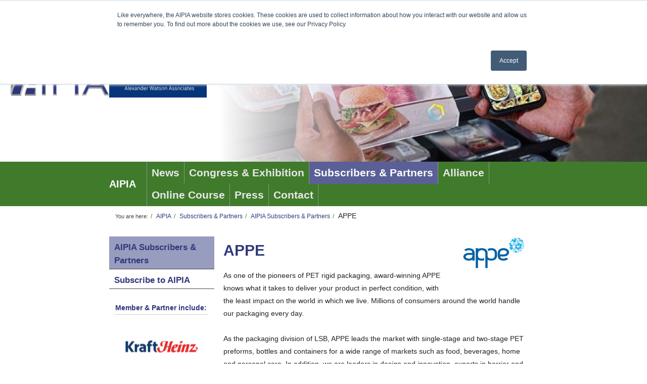

--- FILE ---
content_type: text/html; charset=UTF-8
request_url: https://www.aipia.info/member_APPE-332.php
body_size: 10085
content:
<!DOCTYPE html> <html lang="en"> <head> <meta charset="utf-8"> <meta http-equiv="X-UA-Compatible" content="IE=edge"> <meta name="viewport" content="width=device-width, initial-scale=1, shrink-to-fit=no"> <title>APPE | </title> <meta name="description" content="&lt;p&gt;As one of the pioneers of PET rigid packaging, award-winning APPE knows what it takes to deliver your product in perfect condition, with the least impact on the world in which we live. Millions of consumers around the world handle our packaging every day.&lt;/p&gt; &lt;p&gt;As the packaging division of LSB, APPE leads the market with single-stage and two-stage PET preforms, bottles and containers for a wide range of markets such as food, beverages, home and personal care. In addition, we are leaders in design and innovation, experts in barrier and heat-set technologies and can supply in many formats, right up to &amp;ldquo;through the wall&amp;rdquo; partnerships.&lt;/p&gt; &lt;p&gt;As part of our commitment to sustainability, APPE also operates the largest food-grade PET recycling plant in Europe, producing 35k tonnes of recycled PET annually.&lt;/p&gt;"> <meta name="robots" content="index, follow" /> <meta name="author" content="AIPIA, All rights reserved"> <meta name="web_author" content="Huis-stijl Ontwerp, Nieuwegein - www.huis-stijl.nl" /> <link rel="canonical" href="//www.aipia.info/member_APPE-332.php" > <link rel="preload" href="tikko/tikko.min.css" as="style"> <link rel="preload" href="slick/slick.min.js" as="script"> <link rel="preconnect" href="fonts/OpenSans-Regular.ttf"> <link rel="preconnect" href="fonts/OpenSans-CondBold.ttf"> <link rel="preconnect" href="fonts/OpenSans-Bold.ttf"> <link rel="preconnect" href="https://maxcdn.bootstrapcdn.com/font-awesome/4.7.0/fonts/fontawesome-webfont.woff2?v=4.7.0"> <link href="//stackpath.bootstrapcdn.com/bootstrap/4.4.1/css/bootstrap.min.css" rel="stylesheet"> <link href="https://maxcdn.bootstrapcdn.com/font-awesome/4.7.0/css/font-awesome.min.css" rel="stylesheet"> <link href="css/languages.min.css" rel="stylesheet" type="text/css"/> <style> @font-face{font-family:'Open Sans';font-display:optional;font-style:normal;font-weight:400;src:local('Open Sans'),local('OpenSans'),url(fonts/OpenSans-Regular.ttf),url(/fonts/OpenSans-Regular.ttf),url(../fonts/OpenSans-Regular.ttf) format("truetype")}@font-face{font-family:'Open Sans';font-display:optional;font-style:normal;font-weight:700;src:local('Open Sans Bold'),local('OpenSans-Bold'),url(fonts/OpenSans-Bold.ttf),url(/fonts/OpenSans-Bold.ttf),url(../fonts/OpenSans-Bold.ttf) format("truetype")}@font-face{font-family:'Open Sans Condensed';font-display:optional;font-style:normal;font-weight:700;src:local('Open Sans Condensed Bold'),local('OpenSansCondensed-Bold'),url(fonts/OpenSans-CondBold.ttf),url(/fonts/OpenSans-CondBold.ttf),url(../fonts/OpenSans-CondBold.ttf) format("truetype")}.clear{clear:both}@keyframes slide{0%{opacity:0;transform:translateY(-70%)}100%{opacity:1;transform:translateY(0%)}}@-webkit-keyframes slide{0%{opacity:0;-webkit-transform:translateY(70%)}100%{opacity:1;-webkit-transform:translateY(0%)}}.sticky{position:fixed;top:0;width:100%;z-index:100}.sticky ~ .breadCrumbContainer{padding-top:45px}.navbar-brand{padding-right:5px;font-family:'Open Sans Condensed',sans-serif;font-weight:700;-webkit-transition:all .2s ease;-moz-transition:all .2s ease;-o-transition:all .2s ease;transition:all .2s ease}.navbar-brand:hover{transform:scale(1.05)}.navbar{font-family:'Open Sans Condensed',sans-serif;font-weight:700;padding:0 3px}.navBarBack{background-color:#3f7b2b;-webkit-transition:all .4s ease;-moz-transition:all .4s ease;-o-transition:all .4s ease;transition:all .4s ease}#topNav ul{padding-bottom:0}#topNav .navbar-nav li{border-left:1px solid #919191;border-right:1px solid #919191;margin:0 -1px 0 0}#topNav .navbar-nav li a{color:#e9e9e9;font-size:1em;line-height:44px;display:block;padding:0 4px;text-decoration:none;-webkit-transition:all .2s ease;-moz-transition:all .2s ease;-o-transition:all .2s ease;transition:all .2s ease}#topNav .navbar-nav li a:hover{background-color:#6f74a4;color:#fff;transform:scale(1.05)}@media(min-width:576px){#topNav .navbar-nav li a{font-size:1.1em}}@media(min-width:768px){#topNav .navbar-nav li a{padding:0 9px;font-size:1.2em}}@media(min-width:992px){#topNav .navbar-nav li a{font-size:1.3em}}@media(min-width:1200px){#topNav .navbar-nav li a{font-size:1.5em}}#topNav .navbar-nav .active a{background-color:#5a6097;color:#fff}#topNav .navbar-nav .active a:hover{background-color:#6f74a4;color:#fff}#subNav{width:100%}#subNav ul{margin-top:10px;width:100%}#subNav li a{font-family:'Open Sans Condensed',sans-serif;font-weight:700;color:#31387d;font-size:17px;line-height:26px;border-bottom:1px solid #444;padding:9px 10px 3px 10px;display:block;width:100%;-webkit-transition:all .2s ease;-moz-transition:all .2s ease;-o-transition:all .2s ease;transition:all .2s ease}#subNav li a:hover{text-decoration:none;background-color:#6f74a4;color:#fff;transform:scale(1.03)}#subNav .active a{background-color:#989cbe}#subNav .subSubNav{margin-top:0;padding-bottom:0}#subNav .subSubNav li{width:100%}#subNav .subSubNav a{background-color:#eaebf2;padding-left:20px;color:#4e4e4e}#subNav .subSubNav a:before{margin-left:-12px;margin-right:-4px;content:"\203a \2002";color:#444;font-weight:700}#subNav .subSubNav a:hover{text-decoration:none;background-color:#c1c3d8;color:#fff}#subNav .subSubNav a:hover:before{color:#fff}#subNav .subSubNav .active a{background-color:#c5d7bf;color:#222}#subNav .subSubNav .active a:hover{background-color:#3f7b2b}.nieuwsLijst article{padding:0 0 10px 0;margin-bottom:24px;border-bottom:1px solid #ccc}.nieuwsLijst h3{color:#3f7b2b}.nieuwsLijst a{display:block;text-decoration:none;color:inherit}.nieuwsLijst .contentImg{margin-top:15px;max-width:50%;max-height:50%}.nieuwsLijst article a{padding-left:5px;padding-right:5px;-webkit-transition:all .2s ease;-moz-transition:all .2s ease;-o-transition:all .2s ease;transition:all .2s ease}.nieuwsLijst article a:hover{transform:scale(1.025);background-color:rgba(49,56,125,0.05)}.nieuwsLijst article .contentImg{max-width:200px}.date{font-family:'Open Sans',sans-serif;font-size:.55em;font-weight:400;white-space:nowrap;color:#666}.nieuwsZijLijst a{text-decoration:none;color:inherit}.nieuwsZijLijst a.btn{font-family:'Open Sans',sans-serif;font-weight:400;display:block;margin-bottom:11px;white-space:normal;text-align:left;line-height:25px;background-color:#ececec;background-image:linear-gradient(to bottom,transparent,#dadada);border-radius:0}.nieuwsZijLijst a.btn:hover{background-color:#a4a7c6;background-image:linear-gradient(to bottom,transparent,#8388b1)}.newsNavNoPhoto{background:linear-gradient(rgba(255,255,255,0.7),rgba(255,255,255,0.2)),linear-gradient(#d6d7e5,#d6d7e5)}.newsNavPhoto{background:linear-gradient(rgba(255,255,255,0.7),rgba(255,255,255,0.2))}.fadeBox{position:absolute;bottom:0;display:block;width:100%;height:2px;margin-left:-10px}.newsCarousel h3{padding-bottom:4px;padding-top:0}.newsCarousel a{text-decoration:none;color:inherit}.newsCarousel a:hover{color:inherit}.newsCarousel .carousel-inner{border-bottom:1px solid #ccc}.newsCarousel .carousel-inner h3{hyphens:auto;padding-bottom:0;color:#3f7b2b}.newsCarousel .carousel-inner p{hyphens:auto}.newsCarousel .carousel-inner .carousel-item{padding:0;height:250px;overflow:hidden}.newsCarousel .carousel-inner .contentImg img{max-height:200px;width:auto;max-width:200px}@media(max-width:768px){.newsCarousel .carousel-inner h3{font-size:1.1em;line-height:1.1em}.newsCarousel .carousel-inner .carousel-item{height:200px}.newsCarousel .carousel-inner .contentImg img{max-height:150px}.newsCarousel .carousel-inner p{font-size:.8em;line-height:1.4em}}.links h2{padding:0 10px;background-color:#9fbd95;margin-bottom:5px;border-radius:5px}.links article:nth-of-type(even){background-color:#eaebf2}.links article:nth-of-type(odd){background-color:#d9e5d5}.links h3{padding:0}.links .contentImg{border:0;background-color:transparent}.links .contentImg img{border:0}.links .card-header,.links .card-body,.links .card-footer{padding:10px 10px}.links .accordion .card-header:before{float:right;font-family:'FontAwesome';font-size:24px;color:#666;content:"\f0d8"}.links .accordion .card-header.collapsed:before{content:"\f0d7"}article p{widows:3;orphans:3}article.twocol{columns:2;column-gap:2em;column-rule:1px dotted #31387d;margin-bottom:10px}article.twocol h1,article.twocol h2,article.twocol h3,article.twocol h4{display:inline;break-inside:avoid-column;break-before:auto;break-after:avoid-column}article.twocol-alt{columns:2;column-gap:2em;column-rule:1px dotted #3f7b2b;margin-bottom:10px}article.twocol-alt h1,article.twocol-alt h2,article.twocol-alt h3,article.twocol-alt h4{display:inline;break-inside:avoid-column;break-before:auto;break-after:avoid-column}article.block{background-color:#f6f6f6;border:1px solid #b4b4b4;padding:0 10px}article.block-alt{background-color:#d9e5d5;border:1px solid #b2caaa;padding:0 10px}article.kader{padding:0 10px;border:1px solid #a2a2a2}article.kader-alt{padding:0 10px;border:1px solid #9fbd95}article.block ~ .block,article.block ~ .block-alt,article.block ~ .kader,article.block ~ .kader-alt,article.block-alt ~ .block,article.block-alt ~ .block-alt,article.block-alt ~ .kader,article.block-alt ~ .kader-alt,article.kader ~ .block,article.kader ~ .block-alt,article.kader ~ .kader,article.kader ~ .kader-alt,article.kader-alt ~ .block,article.kader-alt ~ .block-alt,article.kader-alt ~ .kader,article.kader-alt ~ .kader-alt{margin-top:25px}@media(max-width:500px){article.twocol{columns:1}article.twocol-alt{columns:1}}.fotoAlbumLijst article{padding:0 0 10px 0;margin-bottom:24px;border-bottom:1px solid #ccc}.fotoAlbumLijst h3{color:#3f7b2b}.fotoAlbumLijst a{display:block;text-decoration:none;color:inherit}.fotoAlbumLijst .contentImg{margin-top:15px;max-width:50%;max-height:50%}.tikkoGallery{margin:0 0 0 -10px}.tikkoCell{display:block;position:relative;overflow:hidden;padding:0 0 10px 10px}.tikkoCell .tikkoInner{display:block;position:relative;overflow:hidden;height:0;padding-bottom:100%;background-color:#eee}.tikkoCell .tikkoInner img{display:block;position:absolute;top:50%;left:50%;transform:translate(-50%,-50%);height:auto;max-height:92%;width:auto;max-width:90%;border:3px solid #888}.hsForm{background-color:#e1e1e1;border:1px solid #c7c7c7;padding-right:0;margin-bottom:10px}.hsForm h2{color:#3f7b2b}.hsForm .form-row{padding-left:15px;padding-right:15px}.hsForm .form-group{margin-bottom:6px}.hsForm .form-error{line-height:20px;background-color:#d9534f;padding:.25rem .25rem;color:#fff;font-family:'Open Sans Condensed',sans-serif;font-weight:700}.hsForm .form-hidden{display:none}.hsForm .radio-inline{padding-left:10px;padding-right:15px}.hsForm .form-control{padding:.25rem .25rem}.hsForm .CongressSelect{border:0}#map_container{height:400px;border-radius:5px;border:1px solid #9fbd95}.SocialMedia{display:block;width:auto;background:linear-gradient(to bottom,#fff 10%,rgba(255,255,255,0.5) 100%);border:1px solid #e1e1e1;border-top:0;padding:10px}.SocialMedia .facebook,.SocialMedia .linkedin,.SocialMedia .twitter{padding:2px}.SocialMedia img{height:16px;cursor:pointer;-webkit-transition:all .2s ease;-moz-transition:all .2s ease;-o-transition:all .2s ease;transition:all .2s ease}.SocialMedia img:hover{transform:scale(1.4)}.SocialMedia form{margin-top:10px}.SocialMediaNews{float:right}.SocialMediaNews .socialItem{vertical-align:top;display:inline-block}.SocialMediaNews .socialItem .twitter-share-button{margin-top:5px;height:20px}.slickMembersWrapper{border-bottom:1px solid #ccc;background-color:#fff;margin-bottom:10px;height:auto}.slickMembersWrapper h2{display:block;padding:0;font-size:14px;border-bottom:1px solid #ccc;line-height:25px;text-align:left}.slickMembersWrapper h2 a{color:#31387d;text-decoration:none}.slickMembersWrapper .slickMembers{width:100%;height:366px;overflow:hidden;display:block}.slickMembersWrapper .slickMembers a{text-decoration:none;color:#222;cursor:pointer}.slickMembersWrapper .slickMembers a *:hover{cursor:pointer}.slickMembersWrapper .slickMembers .caroussel{display:none;width:100%}.slickMembersWrapper .slickMembers .caroussel .foto{-webkit-transition:all .2s ease;-moz-transition:all .2s ease;-o-transition:all .2s ease;transition:all .2s ease;position:relative;display:block;height:120px;width:auto;padding-bottom:6px;text-align:center}.slickMembersWrapper .slickMembers .caroussel .foto:hover{transform:scale(1.1)}.slickMembersWrapper .slickMembers .caroussel .foto h3,.slickMembersWrapper .slickMembers .caroussel .foto img{object-fit:contain;text-align:center;position:absolute;max-height:112px;max-width:90%;margin:auto;top:0;left:0;right:0;bottom:0}.slickMembersWrapper .slickMembers .caroussel .foto p{padding:0 25px}@media(max-width:960px){.slickMembersWrapper{display:none}}.searchRow{margin-top:0;margin-bottom:8px}.filtersRow{margin-top:-8px;margin-bottom:8px}.filters{padding:4px 4px 4px 6px;margin:8px 8px 0 0;border:1px solid #c5d7bf;font-size:.85em;color:#a7a7a7}.filters h2{padding:0;margin:0 0 2px 0;font-size:1.4em;line-height:1.4em}.filters .activechecked{color:#222}table.tabel{line-height:24px;margin-bottom:24px}table.tabel tr{height:24px;border-bottom:1px solid #666}table.tabel tr:nth-of-type(even){background-color:#d0d0d0}table.tabel tr:nth-of-type(odd){background-color:#737373}table.tabel tr.tabelKop{color:#fff;background-color:#31387d;font-weight:700;letter-spacing:1px}table.tabel td{padding:0 10px}.table.lijst{border-bottom:1px solid #3f7b2b}.table.lijst.table-striped>tbody>tr{-webkit-transition:all .2s ease;-moz-transition:all .2s ease;-o-transition:all .2s ease;transition:all .2s ease}.table.lijst.table-striped>tbody>tr:nth-child(odd){background-color:#f5f8f4}.table.lijst.table-striped>tbody>tr:hover{background-color:#dadada}.table.lijst tbody tr td{cursor:pointer}.table.lijst thead{font-family:'Open Sans Condensed',sans-serif;font-weight:700}.table.lijst thead tr th{cursor:s-resize}.table.lijst tr .thead-dark th{cursor:pointer}.table.lijst tr .thead-dark noSort th{cursor:default}.table.lijst .thead-dark th{color:#fff;background-color:#31387d}html{height:100%;overflow-y:scroll}body{height:100%;font-family:'Open Sans',sans-serif;font-weight:400;color:#222;font-size:14px;line-height:25px;padding-right:0!important}#huis-stijl{-webkit-transition:all .5s ease;-moz-transition:all .5s ease;-o-transition:all .5s ease;transition:all .5s ease}p{padding-bottom:25px;margin-bottom:0}ul{list-style-image:url("data:image/svg+xml;utf8,<svgxmlns='http://www.w3.org/2000/svg'viewBox='001616'><circlefill='#444444'cx='8'cy='8'r='7'/></svg>");margin:0;padding-bottom:25px}ol{margin:0;padding-bottom:25px}h1,h2,h3,h4,h5,h6{font-family:'Open Sans Condensed',sans-serif;font-weight:700;color:#31387d}h1{font-size:30px;line-height:50px;padding-top:13px;padding-bottom:12px;margin:0}h2{font-size:26px;line-height:50px;padding-top:13px;padding-bottom:12px;margin:0}h3{font-size:22px;line-height:25px;padding-top:13px;padding-bottom:12px;margin:0}h4{font-size:18px;line-height:25px;padding-top:13px;padding-bottom:12px;margin:0}h5{font-size:16px;line-height:25px;padding-top:13px;padding-bottom:12px;margin:0}h6{font-size:14px;line-height:25px;padding-top:13px;padding-bottom:12px;margin:0}.btn-primary{border:0;background-color:#525892;background-image:linear-gradient(to bottom,transparent,#31387d)}.btn-primary:hover{background-color:#3f7b2b;background-image:linear-gradient(to bottom,transparent,#3f7b2b)}hr{padding-top:12px;padding-bottom:12px;margin:0;border-color:#ccc}.noPad{padding:0}.doPad{padding:0 15px}.zoom{-webkit-transition:all .2s ease;-moz-transition:all .2s ease;-o-transition:all .2s ease;transition:all .2s ease;box-shadow:0 0 0 #31387d}.zoom:hover{transform:scale(1.03);box-shadow:5px 5px 15px #d6d7e5}.zoom.zoom-2:hover{transform:scale(1.1);box-shadow:0 0 0 #31387d}.zoom.zoom-3:hover{transform:scale(1.05);box-shadow:2px 2px 2px #d6d7e5}.zoom.zoom-4:hover{transform:scale(1.03);box-shadow:0 0 0 #d6d7e5}.headerBox .headerRowTop,.headerBox .headerRowBottom{height:240px}@media(min-width:768px){.headerBox .headerRowTop,.headerBox .headerRowBottom{height:260px}}@media(min-width:992px){.headerBox .headerRowTop,.headerBox .headerRowBottom{height:290px}}@media(min-width:1200px){.headerBox .headerRowTop,.headerBox .headerRowBottom{height:320px}}.headerBox .headerRowBottom{position:absolute;width:100%}.headerBox .headerFoto{background:linear-gradient(to right,#fff 1%,rgba(255,255,255,0.6) 20%,rgba(255,255,255,0) 40%),url('upload/afbeeldingen/headers/active-packaging-aipia-1707997851.jpg') center top no-repeat scroll;-webkit-background-size:cover;-moz-background-size:cover;background-size:cover;-o-background-size:cover;margin-bottom:0}.headerBox .logoWrapper{display:flex;justify-content:center;align-items:center}.headerBox .logoContainer{opacity:0;-webkit-animation:slide .5s ease-out .5s forwards;animation:slide .5s ease-out .5s forwards;max-width:300px;padding-bottom:10px}.headerBox .logoContainer a{display:block;-webkit-transition:all .2s ease;-moz-transition:all .2s ease;-o-transition:all .2s ease;transition:all .2s ease}.headerBox .logoContainer a:hover{transform:scale(1.06)}.headerBox .logoContainer h2{font-size:13px;padding:0;margin:0;text-align:center;letter-spacing:0}@media(min-width:260px){.headerBox .logoContainer h2{font-size:18px}}@media(min-width:576px){.headerBox .logoContainer h2{font-size:23px;padding-top:5px}}@media(min-width:768px){.headerBox .logoContainer{max-width:340px}.headerBox .logoContainer h2{font-size:24px;letter-spacing:1px;padding-top:25px}}@media(min-width:1200px){.headerBox .logoContainer{max-width:400px}.headerBox .logoContainer h2{font-size:27px;letter-spacing:1px;padding-top:25px}}.headerBox .headerLogo{margin-top:10px;margin-left:-3px;max-width:100%;max-height:350px}.headerBox svg{width:auto}.headerBox svg text{font-family:'Open Sans Condensed',sans-serif;font-weight:700;fill:#31387d}.breadCrumbContainer .breadcrumb{background:0;padding:7px 15px;margin:0}.breadCrumbContainer li:not(:first-child):before{padding:0 5px;content:"/\00a0";color:#3f7b2b;font-size:.85em}.breadCrumbContainer li{color:#444}.breadCrumbContainer li a{font-size:.85em;color:#31387d;text-decoration:none}.breadCrumbContainer li a:hover{color:#3f7b2b;text-decoration:underline}.breadCrumbContainer li:last-child a{font-size:14px;color:#222}.breadCrumbContainer li:last-child a:hover{color:#3f7b2b}.contentContainer{margin:10px 0}.zijKolomContent{padding:0 15px;overflow:hidden;font-size:.85em}.registerSwitch{padding-bottom:0}.registerSwitch .nav-link{background-color:#f5f8f4;border-bottom:1px solid #d6d7e5;color:#666}.registerSwitch .nav-link.active{color:#222}.footer{font-family:'Open Sans',sans-serif;font-weight:400;padding-top:15px;border-top:1px solid #ccc;background:#fff;background-size:cover;color:#222;font-size:.95em}.footer h1,.footer h2,.footer h3,.footer h4,.footer h5,.footer h6{color:#3f7b2b;font-size:1.2em;padding:0;margin:0}.footer a{text-decoration:none;color:#222;padding:0;margin:0}.footer a:hover{color:#31387d}.footer .footerLogo{margin:10px 0;overflow:hidden}.footer .col-xs-12.colMarginRes{margin-bottom:25px}.footer .footerBottom{padding:0 10px;font-size:.85em;border-top:1px solid #31387d;margin-top:15px;background-color:#31387d;color:#fff}.footer .footerBottom a{color:#fff}.footer .footerBottom a:hover{text-decoration:underline}.contentImg,.contentLogo{display:block;overflow:hidden;padding:5px;hyphens:auto}.contentImg.left,.contentLogo.left{float:left;margin-right:15px;text-align:left}.contentImg.right,.contentLogo.right{float:right;margin-left:15px;text-align:right}.contentImg figure,.contentLogo figure{display:table}.contentImg figure img,.contentLogo figure img{display:block;width:100%;max-width:40vw}.contentImg figure figcaption,.contentLogo figure figcaption{display:table-caption;caption-side:bottom;color:#3f7b2b;font-family:'Open Sans',sans-serif;font-size:1em;font-weight:400;letter-spacing:.5px;padding:5px 5px 0 5px}.contentLogo{padding:0;background-color:#fff;border:0;border-radius:0}.contentLogo figure img{border:0}.siteMap a{display:block;text-decoration:none}.intro{text-transform:uppercase;color:#3f7b2b;line-height:1em;margin:0}.knop-rechts:after{font-family:'FontAwesome';margin-left:10px;margin-right:0;content:'\f054'}.knop-links:before{font-family:'FontAwesome';margin-left:0;margin-right:10px;content:'\f053'}@media(max-width:768px){.headerBox .headerLogo{max-height:150px}.headerBox h5{font-size:1em}} </style> <link rel="stylesheet" type="text/css" href="slick/slick.css"/> <script data-ad-client="ca-pub-7545441891669607" async src="https://pagead2.googlesyndication.com/pagead/js/adsbygoogle.js"></script> <meta property="og:url" content="//www.aipia.info/member_APPE-332.php" /> <meta property="og:type" content="article" /> <meta property="article:author" content="AIPIA, All rights reserved" /> <meta property="og:title" content="" /> <meta property="og:description" content="" /> <meta property="og:image" content="upload/afbeeldingen/headers/active-packaging-aipia-1707997851.jpg" /> <meta property="og:site_name" content="aipia.info" /> <meta property="og:locale" content="en_GB" /> <meta name="twitter:card" content="summary" /> <meta name="twitter:site" content="aipia.info" /> <meta name="twitter:title" content="APPE | " /> <meta name="twitter:description" content="&lt;p&gt;As one of the pioneers of PET rigid packaging, award-winning APPE knows what it takes to deliver your product in perfect condition, with the least impact on the world in which we live. Millions of consumers around the world handle our packaging every day.&lt;/p&gt; &lt;p&gt;As the packaging division of LSB, APPE leads the market with single-stage and two-stage PET preforms, bottles and containers for a wide range of markets such as food, beverages, home and personal care. In addition, we are leaders in design and innovation, experts in barrier and heat-set technologies and can supply in many formats, right up to &amp;ldquo;through the wall&amp;rdquo; partnerships.&lt;/p&gt; &lt;p&gt;As part of our commitment to sustainability, APPE also operates the largest food-grade PET recycling plant in Europe, producing 35k tonnes of recycled PET annually.&lt;/p&gt;" /> <meta name="twitter:image" content="favicon.png" /> <link rel="icon" href="favicon.ico" /> <link rel="shortcut icon" href="favicon.ico" /> <link rel="apple-touch-icon" sizes="57x57" href="/apple-icon-57x57.png"> <link rel="apple-touch-icon" sizes="60x60" href="/apple-icon-60x60.png"> <link rel="apple-touch-icon" sizes="72x72" href="/apple-icon-72x72.png"> <link rel="apple-touch-icon" sizes="76x76" href="/apple-icon-76x76.png"> <link rel="apple-touch-icon" sizes="114x114" href="/apple-icon-114x114.png"> <link rel="apple-touch-icon" sizes="120x120" href="/apple-icon-120x120.png"> <link rel="apple-touch-icon" sizes="144x144" href="/apple-icon-144x144.png"> <link rel="apple-touch-icon" sizes="152x152" href="/apple-icon-152x152.png"> <link rel="apple-touch-icon" sizes="180x180" href="/apple-icon-180x180.png"> <link rel="icon" type="image/png" sizes="192x192" href="/android-icon-192x192.png"> <link rel="icon" type="image/png" sizes="32x32" href="/favicon-32x32.png"> <link rel="icon" type="image/png" sizes="96x96" href="/favicon-96x96.png"> <link rel="icon" type="image/png" sizes="16x16" href="/favicon-16x16.png"> <link rel="manifest" href="/manifest.json"> <meta name="msapplication-TileColor" content="#ffffff"> <meta name="msapplication-TileImage" content="/ms-icon-144x144.png"> <meta name="theme-color" content="#ffffff"> </head> <body id="huis-stijl"> <script> function meel(adres, domein, label) { if (!domein) { domein = "aipia.info"; } var wie = adres + "@&shy;" + domein; var meelwie = "mai" + "lto:" + wie; if (label) { document.currentScript.insertAdjacentHTML( "beforebegin", "<a href='" + meelwie + "'>" + label + "</a>" ); } else { document.currentScript.insertAdjacentHTML( "beforebegin", "<a href='" + meelwie + "'>" + wie + "</a>" ); } } </script> <div class="headerBox"> <div class="container-fluid"> <div class="row justify-content-center headerRowBottom"> <div class="col-xl-4 col-lg-5 col-md-6 col-sm-12 smartHub"> </div> <div class="col-xl-8 col-lg-7 col-md-6 col-sm-12 d-none d-md-block headerFoto"> </div> </div> <div class="row justify-content-center headerRowTop"> <div class="col-xl-8 col-lg-7 col-md-6 order-md-2 col-sm-12 order-sm-1"> <div class="SocialMedia float-md-right float-sm-none"> <div class="float-left"> <a class="facebook" href="https://www.facebook.com/aipiacongress/" target="_blank"><img src="img/sm/facebook.png" alt="facebook"></a> <a class="twitter" href="https://twitter.com/aipiacongress" target="_blank"><img src="img/sm/twitter.png" alt="twitter"></a> <a class="linkedin" href="https://www.linkedin.com/in/eefdeferrante" target="_blank"><img src="img/sm/linkedin.png" alt="linked-in"></a> </div> <div class="float-right"> <a href="http://www.aipia.com.cn" target="_blank" class="btn btn-xs"> <span class="lang-xs lang-lbl" lang="ZH"></span></a> </div> <div class="clear"></div> <div class="float-none"> </div> </div> </div> <div class="col-xl-4 col-lg-5 col-md-6 order-md-1 col-sm-12 order-sm-2 logoWrapper"> <div class="logoContainer"> <a href="index.php"> <img src="img/header-logo.png" class="img-fluid headerLogo" alt="Active & Intelligent Packaging Industry Association"/> </a> </div> <br> </div> </div> </div> </div> <div class="container-fluid" id="navbar"> <div class="row justify-content-center navBarBack"> <div class="col-xl-8 col-lg-12 noPad totalLimit"> <nav class="navbar navbar-expand-sm navBarBack navbar-dark"> <a class="navbar-brand" href="index.php">AIPIA</a> <button class="navbar-toggler" type="button" data-toggle="collapse" data-target="#topNav"> <span class="navbar-toggler-icon"></span> </button> <div class="collapse navbar-collapse" id="topNav"> <ul class="nav navbar-nav"> <li> <a href="news.php" >News</a> </li> <li> <a href="congress-exhibition.php" >Congress &amp; Exhibition</a> </li> <li class="active"> <a href="members-and-partners.php" >Subscribers &amp; Partners</a> </li> <li> <a href="alliance-login.php" >Alliance</a> </li> <li> <a href="online-course.php" >Online Course</a> </li> <li> <a href="press-releases.php" >Press</a> </li> <li> <a href="contact.php" >Contact</a> </li> </ul> </div> </nav> </div> </div> </div> <script> window.onscroll = function() {myFunction()}; var navbar = document.getElementById("navbar"); var sticky = navbar.offsetTop; function myFunction() { if (window.pageYOffset >= sticky) { navbar.classList.add("sticky") } else { navbar.classList.remove("sticky"); } } </script> <div class="container-fluid breadCrumbContainer"> <div class="row justify-content-center"> <nav class="hidden-xs col-xl-8 col-lg-12 col-md-12 noPad totalLimit"> <ol class="breadcrumb"> <li><small>You are here:</small></li><li><a href="index.php" title="AIPIA">AIPIA</a></li><li><a href="members-and-partners.php" title="Subscribers &amp; Partners">Subscribers &amp; Partners</a></li><li><a href="members.php" title="AIPIA Subscribers &amp; Partners">AIPIA Subscribers &amp; Partners</a></li><li><a href="member-APPE-332.php" title="APPE ">APPE </a></li> </ol> </nav> </div> </div> <div class="container-fluid contentContainer"> <div class="row justify-content-center"> <aside class="col-xl-2 col-lg-3 col-md-3 col-sm-0 noPad asideLimit"> <nav class="navbar navbar-light navbar-expand-sm"> <button class="navbar-toggler" type="button" data-toggle="collapse" data-target="#subNav"> <span class="navbar-toggler-icon"></span> </button> <div class="collapse navbar-collapse" id="subNav"> <ul class="nav navbar-nav flex-column"> <li class="active"> <a href="members.php" >AIPIA Subscribers &amp; Partners</a> </li> <li> <a href="apply-as-member-partner.php" >Subscribe to AIPIA</a> </li> </ul> </div> </nav> <div class="zijKolomContent d-none d-sm-none d-md-block"> <div class="slickMembersWrapper"> <h2><a href="members.php">Member & Partner include:</a></h2> <div class="slickMembers"> <div class="memberSlider"> <a href="member_Sinclair-Systems-International-1009.php"> <div class="caroussel"> <div class="foto"> <img src="upload/afbeeldingen/exhibit/sinclair-systems-international-1472640451.jpg" class="img-responsive" alt="Sinclair Systems International" /> </div> </div> </a> <a href="member_Kraft-Heinz-1385.php"> <div class="caroussel"> <div class="foto"> <img src="upload/afbeeldingen/exhibit/kraft-heinzpng-1547635611.png" class="img-responsive" alt="Kraft Heinz" /> </div> </div> </a> <a href="member_Nitto-904.php"> <div class="caroussel"> <div class="foto"> <img src="upload/afbeeldingen/exhibit/nitto-1456398397.png" class="img-responsive" alt="Nitto" /> </div> </div> </a> <a href="member_Delivr-Corporation-1223.php"> <div class="caroussel"> <div class="foto"> <img src="upload/afbeeldingen/exhibit/delivr-1509448706.png" class="img-responsive" alt="Delivr Corporation " /> </div> </div> </a> <a href="member_ghelfi-ondulati-SpA-2091.php"> <div class="caroussel"> <div class="foto"> <img src="upload/afbeeldingen/exhibit/ghelfi-1696938411.jpg" class="img-responsive" alt="ghelfi ondulati SpA" /> </div> </div> </a> <a href="member_BP-Lubricants-154.php"> <div class="caroussel"> <div class="foto"> <img src="upload/afbeeldingen/exhibit/bp1345534909.gif" class="img-responsive" alt="BP Lubricants" /> </div> </div> </a> <a href="member_Coveme-1488.php"> <div class="caroussel"> <div class="foto"> <img src="upload/afbeeldingen/exhibit/coveme33-1572952207.jpg" class="img-responsive" alt="Coveme" /> </div> </div> </a> <a href="member_UPS-25.php"> <div class="caroussel"> <div class="foto"> <img src="upload/afbeeldingen/exhibit/ups1338903594.jpg" class="img-responsive" alt="UPS" /> </div> </div> </a> <a href="member_Suba-Solutions-Pvt-Ltd-705.php"> <div class="caroussel"> <div class="foto"> <img src="upload/afbeeldingen/exhibit/suba_solutions1408094807.jpg" class="img-responsive" alt="Suba Solutions Pvt. Ltd." /> </div> </div> </a> <a href="member_Koenig-Bauer-Banknote-Solutions-SA-2238.php"> <div class="caroussel"> <div class="foto"> <img src="upload/afbeeldingen/exhibit/koenig-and-bauer-banknote-1756987731.jpg" class="img-responsive" alt="Koenig &amp; Bauer Banknote Solutions SA" /> </div> </div> </a> <a href="member_BASF-SE-7.php"> <div class="caroussel"> <div class="foto"> <img src="upload/afbeeldingen/exhibit/basf1333017716.jpg" class="img-responsive" alt="BASF SE" /> </div> </div> </a> <a href="member_FFD-fine-fragrance-packaging-1917.php"> <div class="caroussel"> <div class="foto"> <h3>FFD - fine fragrance packaging</h3> </div> </div> </a> <a href="member_Michigan-State-University-1199.php"> <div class="caroussel"> <div class="foto"> <img src="upload/afbeeldingen/exhibit/msu-1504691194.png" class="img-responsive" alt="Michigan State University" /> </div> </div> </a> <a href="member_ALISE-DEVICES-S-L-499.php"> <div class="caroussel"> <div class="foto"> <img src="upload/afbeeldingen/exhibit/alise_devices_logo1376315371.png" class="img-responsive" alt="ALISE DEVICES, S.L. " /> </div> </div> </a> <a href="member_Murata-Electronics-Europe-B-V-859.php"> <div class="caroussel"> <div class="foto"> <img src="upload/afbeeldingen/exhibit/muratagra-1446469221.jpg" class="img-responsive" alt="Murata Electronics Europe B.V. " /> </div> </div> </a> <a href="member_Institute-of-Agrochemistry-and-Food-Technology-841.php"> <div class="caroussel"> <div class="foto"> <img src="upload/afbeeldingen/exhibit/iata-1444990377.png" class="img-responsive" alt="Institute of Agrochemistry and Food Technology" /> </div> </div> </a> <a href="member_BBBprojects-bv-1618.php"> <div class="caroussel"> <div class="foto"> <img src="upload/afbeeldingen/exhibit/bbbprojects-1585833086.png" class="img-responsive" alt="BBBprojects bv" /> </div> </div> </a> <a href="member_Securikett-Ulrich-Horn-GmbH-2001.php"> <div class="caroussel"> <div class="foto"> <img src="upload/afbeeldingen/exhibit/securikett-logo-1667481181.jpeg" class="img-responsive" alt="Securikett Ulrich &amp; Horn GmbH" /> </div> </div> </a> <a href="member_Konvoy-2098.php"> <div class="caroussel"> <div class="foto"> <img src="upload/afbeeldingen/exhibit/new-konvoy-logo-1711624141.jpg" class="img-responsive" alt="Konvoy " /> </div> </div> </a> <a href="member_We-Are-Alexander-1381.php"> <div class="caroussel"> <div class="foto"> <img src="upload/afbeeldingen/exhibit/wearealexanderpng-1545217530.png" class="img-responsive" alt="We Are Alexander " /> </div> </div> </a> <a href="member_PT-Indopoly-Swakarsa-Industry-Tbk-264.php"> <div class="caroussel"> <div class="foto"> <img src="upload/afbeeldingen/exhibit/pt_indopoly1355836700.png" class="img-responsive" alt="PT Indopoly Swakarsa Industry Tbk " /> </div> </div> </a> <a href="member_DBL-Gas-Solutions-890.php"> <div class="caroussel"> <div class="foto"> <img src="upload/afbeeldingen/exhibit/dbl-gas-solutions-1456392659.jpg" class="img-responsive" alt="DBL Gas Solutions" /> </div> </div> </a> <a href="member_Plant-Food-Research-Ltd-1540.php"> <div class="caroussel"> <div class="foto"> <img src="upload/afbeeldingen/exhibit/plant-1580896067.png" class="img-responsive" alt="Plant &amp; Food Research Ltd" /> </div> </div> </a> <a href="member_Antares-Vision-1504.php"> <div class="caroussel"> <div class="foto"> <img src="upload/afbeeldingen/exhibit/antares-new-logo-1675775237.jpg" class="img-responsive" alt="Antares Vision " /> </div> </div> </a> <a href="member_GAIKER-354.php"> <div class="caroussel"> <div class="foto"> <img src="upload/afbeeldingen/exhibit/cabeceraindex1366011319.jpg" class="img-responsive" alt="GAIKER " /> </div> </div> </a> <a href="member_Royal-Sens-101.php"> <div class="caroussel"> <div class="foto"> <img src="upload/afbeeldingen/exhibit/sense1338450346.jpg" class="img-responsive" alt="Royal Sens " /> </div> </div> </a> <a href="member_The-Packaging-Company-1087.php"> <div class="caroussel"> <div class="foto"> <img src="upload/afbeeldingen/exhibit/tpc-1484045986.jpg" class="img-responsive" alt="The Packaging Company" /> </div> </div> </a> <a href="member_AZE-CONVERTING-CONSULTANT-923.php"> <div class="caroussel"> <div class="foto"> <h3>AZE CONVERTING CONSULTANT</h3> </div> </div> </a> <a href="member_Perutnina-Ptuj-1639.php"> <div class="caroussel"> <div class="foto"> <img src="upload/afbeeldingen/exhibit/perutnina-ptuj-group-logo-1586269248.png" class="img-responsive" alt="Perutnina Ptuj" /> </div> </div> </a> <a href="member_American-Packaging-Corporation-770.php"> <div class="caroussel"> <div class="foto"> <img src="upload/afbeeldingen/exhibit/american_packaging_corporation1430382063.gif" class="img-responsive" alt="American Packaging Corporation " /> </div> </div> </a> </div> </div> </div> </div> <hr class="d-sm-none"> </aside> <main class="col-xl-6 col-lg-9 col-md-8 col-sm-12 mainLimit"> <section class="clear" itemscope itemtype="https://schema.org/Corporation"> <article> <div class="contentImg right"> <figure> <img itemprop="logo" src="upload/afbeeldingen/exhibit/appe_logo1363688083.png" class="img-responsive" alt="APPE " /> <figcaption></figcaption> </figure> </div> <h1 itemprop="name">APPE </h1> <div itemprop="description"> <p>As one of the pioneers of PET rigid packaging, award-winning APPE knows what it takes to deliver your product in perfect condition, with the least impact on the world in which we live. Millions of consumers around the world handle our packaging every day.</p> <p>As the packaging division of LSB, APPE leads the market with single-stage and two-stage PET preforms, bottles and containers for a wide range of markets such as food, beverages, home and personal care. In addition, we are leaders in design and innovation, experts in barrier and heat-set technologies and can supply in many formats, right up to &ldquo;through the wall&rdquo; partnerships.</p> <p>As part of our commitment to sustainability, APPE also operates the largest food-grade PET recycling plant in Europe, producing 35k tonnes of recycled PET annually.</p> </div> <div class="clear"></div> <a class="btn btn-primary" href="members.php"> <span class="fa fa-arrow-left"></span> Back to list </a> <a class="btn btn-primary" target="_blank" itemprop="url" href="http://www.appe.com/"> Visit website <span class="fa fa-external-link"></span> </a> </article> </section> <div class="zijKolomContent d-sm-block d-md-none"> <br> <div class="slickMembersWrapper"> <h2><a href="members.php">Member & Partner include:</a></h2> <div class="slickMembers"> <div class="memberSlider"> <a href="member_Sinclair-Systems-International-1009.php"> <div class="caroussel"> <div class="foto"> <img src="upload/afbeeldingen/exhibit/sinclair-systems-international-1472640451.jpg" class="img-responsive" alt="Sinclair Systems International" /> </div> </div> </a> <a href="member_Kraft-Heinz-1385.php"> <div class="caroussel"> <div class="foto"> <img src="upload/afbeeldingen/exhibit/kraft-heinzpng-1547635611.png" class="img-responsive" alt="Kraft Heinz" /> </div> </div> </a> <a href="member_Nitto-904.php"> <div class="caroussel"> <div class="foto"> <img src="upload/afbeeldingen/exhibit/nitto-1456398397.png" class="img-responsive" alt="Nitto" /> </div> </div> </a> <a href="member_Delivr-Corporation-1223.php"> <div class="caroussel"> <div class="foto"> <img src="upload/afbeeldingen/exhibit/delivr-1509448706.png" class="img-responsive" alt="Delivr Corporation " /> </div> </div> </a> <a href="member_ghelfi-ondulati-SpA-2091.php"> <div class="caroussel"> <div class="foto"> <img src="upload/afbeeldingen/exhibit/ghelfi-1696938411.jpg" class="img-responsive" alt="ghelfi ondulati SpA" /> </div> </div> </a> <a href="member_BP-Lubricants-154.php"> <div class="caroussel"> <div class="foto"> <img src="upload/afbeeldingen/exhibit/bp1345534909.gif" class="img-responsive" alt="BP Lubricants" /> </div> </div> </a> <a href="member_Coveme-1488.php"> <div class="caroussel"> <div class="foto"> <img src="upload/afbeeldingen/exhibit/coveme33-1572952207.jpg" class="img-responsive" alt="Coveme" /> </div> </div> </a> <a href="member_UPS-25.php"> <div class="caroussel"> <div class="foto"> <img src="upload/afbeeldingen/exhibit/ups1338903594.jpg" class="img-responsive" alt="UPS" /> </div> </div> </a> <a href="member_Suba-Solutions-Pvt-Ltd-705.php"> <div class="caroussel"> <div class="foto"> <img src="upload/afbeeldingen/exhibit/suba_solutions1408094807.jpg" class="img-responsive" alt="Suba Solutions Pvt. Ltd." /> </div> </div> </a> <a href="member_Koenig-Bauer-Banknote-Solutions-SA-2238.php"> <div class="caroussel"> <div class="foto"> <img src="upload/afbeeldingen/exhibit/koenig-and-bauer-banknote-1756987731.jpg" class="img-responsive" alt="Koenig &amp; Bauer Banknote Solutions SA" /> </div> </div> </a> <a href="member_BASF-SE-7.php"> <div class="caroussel"> <div class="foto"> <img src="upload/afbeeldingen/exhibit/basf1333017716.jpg" class="img-responsive" alt="BASF SE" /> </div> </div> </a> <a href="member_FFD-fine-fragrance-packaging-1917.php"> <div class="caroussel"> <div class="foto"> <h3>FFD - fine fragrance packaging</h3> </div> </div> </a> <a href="member_Michigan-State-University-1199.php"> <div class="caroussel"> <div class="foto"> <img src="upload/afbeeldingen/exhibit/msu-1504691194.png" class="img-responsive" alt="Michigan State University" /> </div> </div> </a> <a href="member_ALISE-DEVICES-S-L-499.php"> <div class="caroussel"> <div class="foto"> <img src="upload/afbeeldingen/exhibit/alise_devices_logo1376315371.png" class="img-responsive" alt="ALISE DEVICES, S.L. " /> </div> </div> </a> <a href="member_Murata-Electronics-Europe-B-V-859.php"> <div class="caroussel"> <div class="foto"> <img src="upload/afbeeldingen/exhibit/muratagra-1446469221.jpg" class="img-responsive" alt="Murata Electronics Europe B.V. " /> </div> </div> </a> <a href="member_Institute-of-Agrochemistry-and-Food-Technology-841.php"> <div class="caroussel"> <div class="foto"> <img src="upload/afbeeldingen/exhibit/iata-1444990377.png" class="img-responsive" alt="Institute of Agrochemistry and Food Technology" /> </div> </div> </a> <a href="member_BBBprojects-bv-1618.php"> <div class="caroussel"> <div class="foto"> <img src="upload/afbeeldingen/exhibit/bbbprojects-1585833086.png" class="img-responsive" alt="BBBprojects bv" /> </div> </div> </a> <a href="member_Securikett-Ulrich-Horn-GmbH-2001.php"> <div class="caroussel"> <div class="foto"> <img src="upload/afbeeldingen/exhibit/securikett-logo-1667481181.jpeg" class="img-responsive" alt="Securikett Ulrich &amp; Horn GmbH" /> </div> </div> </a> <a href="member_Konvoy-2098.php"> <div class="caroussel"> <div class="foto"> <img src="upload/afbeeldingen/exhibit/new-konvoy-logo-1711624141.jpg" class="img-responsive" alt="Konvoy " /> </div> </div> </a> <a href="member_We-Are-Alexander-1381.php"> <div class="caroussel"> <div class="foto"> <img src="upload/afbeeldingen/exhibit/wearealexanderpng-1545217530.png" class="img-responsive" alt="We Are Alexander " /> </div> </div> </a> <a href="member_PT-Indopoly-Swakarsa-Industry-Tbk-264.php"> <div class="caroussel"> <div class="foto"> <img src="upload/afbeeldingen/exhibit/pt_indopoly1355836700.png" class="img-responsive" alt="PT Indopoly Swakarsa Industry Tbk " /> </div> </div> </a> <a href="member_DBL-Gas-Solutions-890.php"> <div class="caroussel"> <div class="foto"> <img src="upload/afbeeldingen/exhibit/dbl-gas-solutions-1456392659.jpg" class="img-responsive" alt="DBL Gas Solutions" /> </div> </div> </a> <a href="member_Plant-Food-Research-Ltd-1540.php"> <div class="caroussel"> <div class="foto"> <img src="upload/afbeeldingen/exhibit/plant-1580896067.png" class="img-responsive" alt="Plant &amp; Food Research Ltd" /> </div> </div> </a> <a href="member_Antares-Vision-1504.php"> <div class="caroussel"> <div class="foto"> <img src="upload/afbeeldingen/exhibit/antares-new-logo-1675775237.jpg" class="img-responsive" alt="Antares Vision " /> </div> </div> </a> <a href="member_GAIKER-354.php"> <div class="caroussel"> <div class="foto"> <img src="upload/afbeeldingen/exhibit/cabeceraindex1366011319.jpg" class="img-responsive" alt="GAIKER " /> </div> </div> </a> <a href="member_Royal-Sens-101.php"> <div class="caroussel"> <div class="foto"> <img src="upload/afbeeldingen/exhibit/sense1338450346.jpg" class="img-responsive" alt="Royal Sens " /> </div> </div> </a> <a href="member_The-Packaging-Company-1087.php"> <div class="caroussel"> <div class="foto"> <img src="upload/afbeeldingen/exhibit/tpc-1484045986.jpg" class="img-responsive" alt="The Packaging Company" /> </div> </div> </a> <a href="member_AZE-CONVERTING-CONSULTANT-923.php"> <div class="caroussel"> <div class="foto"> <h3>AZE CONVERTING CONSULTANT</h3> </div> </div> </a> <a href="member_Perutnina-Ptuj-1639.php"> <div class="caroussel"> <div class="foto"> <img src="upload/afbeeldingen/exhibit/perutnina-ptuj-group-logo-1586269248.png" class="img-responsive" alt="Perutnina Ptuj" /> </div> </div> </a> <a href="member_American-Packaging-Corporation-770.php"> <div class="caroussel"> <div class="foto"> <img src="upload/afbeeldingen/exhibit/american_packaging_corporation1430382063.gif" class="img-responsive" alt="American Packaging Corporation " /> </div> </div> </a> </div> </div> </div> </div> </main> </div> </div> <footer class="container-fluid footer"> <div class="row justify-content-center"> <div class="col-xl-2 col-lg-3 col-md-3 col-xs-12 col-xs-12 footerLeft colMarginRes"> <div class="gegevens" itemscope="" itemtype="http://schema.org/Corporation"> <div class="footerLogo"> <a itemprop="url" href="index.php"> <img itemprop="logo" class="img-fluid" src="img/header-logo.png" alt="AIPIA"/> </a> </div> <span itemprop="brand" class="corporation"><b>AWA Conferences & Events</b></span> <br> <span itemprop="deliveryAddress">Koningin Wilhelminaplein 13<br>Tower 1, Floor 10, Unit 12</span><br> <span itemprop="postalCode">1062 HH</span>&nbsp; <span itemprop="addressLocality">Amsterdam</span> <br> <span itemprop="addressCountry">The Netherlands</span> <br> </div> </div> <div class="col-xl-2 col-lg-3 col-md-3 col-xs-12 col-xs-12 colMarginRes"> <h3>Congress &amp; Exhibition</h3> <a href="congress-exhibition-program.php">Program</a> <br /> <a href="congress-registration.php">Register here</a> <br /> <a href="apply-as-speaker.php">Apply as speaker</a> <br /> <a href="apply-for-standspace.php">Apply for standspace</a> </div> <div class="col-xl-2 col-lg-3 col-md-3 col-xs-12 col-xs-12 colMarginRes"> <h3>Members &amp; Partners</h3> <a href="members.php">Our members &amp; partners</a> <br> <a href="apply-as-member-partner.php">Apply as member/partner</a> <br>&nbsp; <h3>Press</h3> <a href="press-releases.php">Press Releases</a> <br> <a href="contact-press-department.php">Press Department</a> </div> <div class="col-xl-2 col-lg-3 col-md-3 col-xs-12 col-xs-12 colMarginRes"> <h3>AIPIA Community</h3> <a href="aipia-community.php">AIPIA Community</a> <br /> <a href="aipia-connect-members.php">AIPIA Connect Members</a> <br />&nbsp; <h3>Contact</h3> <a href="stay-in-contact.php">Stay in contact</a> <br /> <a href="how-to-get-there.php">Route</a> </div> </div> <div class="row justify-content-center footerBottom"> <div > &copy; copyright 2026: aipia.info | <a href="privacy-disclaimer.php">Privacy Statement &amp; Disclaimer</a> | <a href="sitemap.php">Sitemap</a> | <a href="http://huis-stijl.nl" target="_blank">Halinta frontend by Huis-stijl</a> </div> </div> </footer> <script src="https://code.jquery.com/jquery-3.4.1.min.js"></script> <script src="//stackpath.bootstrapcdn.com/bootstrap/4.4.1/js/bootstrap.min.js" defer></script> <script src="slick/slick.min.js"></script> <div id="tikkoDiv"></div> <script id="tikkoScript" src="tikko/tikko.min.js"></script> <script> $().ready(function() { $("#tikkoDiv").tikko({ goRound : true, showTitle : false, showCounter : true, allowResize : true, autoPlay : true, playSpeed : 4000, fadeSpeed : 500 }); $( ".CongressSelect > select" ).change(function() { var selectedVal = $(this). children("option:selected"). val(); window.location.href = window.location.pathname + "?CONGRESSCHOICE=" + selectedVal; }); }); $().ready(function(){ $(".memberSlider").slick({ lazyLoad: "ondemand", vertical: true, verticalSwiping: true, swipe: true, touchMove: true, slidesToShow: 3, slidesToScroll: 1, autoplay: true, autoplaySpeed: 3000, speed: 800, arrows: false, doetniksvoorlaatsteregel: false }); $(".caroussel").css( "display", "block" ); }); </script> <script> (function(i,s,o,g,r,a,m){i['GoogleAnalyticsObject']=r;i[r]=i[r]||function(){ (i[r].q=i[r].q||[]).push(arguments)},i[r].l=1*new Date();a=s.createElement(o), m=s.getElementsByTagName(o)[0];a.async=1;a.src=g;m.parentNode.insertBefore(a,m) })(window,document,'script','https://www.google-analytics.com/analytics.js','ga'); ga('create', 'UA-30939545-1', 'auto'); ga('send', 'pageview'); </script> <script type="text/javascript"> _linkedin_partner_id = "1286780"; window._linkedin_data_partner_ids = window._linkedin_data_partner_ids || []; window._linkedin_data_partner_ids.push(_linkedin_partner_id); </script> <script type="text/javascript"> (function(){var s = document.getElementsByTagName("script")[0]; var b = document.createElement("script"); b.type = "text/javascript"; b.async = true; b.src = "https://snap.licdn.com/li.lms-analytics/insight.min.js"; s.parentNode.insertBefore(b, s); })(); </script> <noscript> <img height="1" width="1" style="display:none;" alt="" src="https://px.ads.linkedin.com/collect/?pid=1286780&fmt=gif" /> </noscript> <script type="text/javascript" id="hs-script-loader" async defer src="//js.hs-scripts.com/2829058.js"></script> </body>
</html>

--- FILE ---
content_type: text/html; charset=utf-8
request_url: https://www.google.com/recaptcha/api2/aframe
body_size: 248
content:
<!DOCTYPE HTML><html><head><meta http-equiv="content-type" content="text/html; charset=UTF-8"></head><body><script nonce="a9eM7ZN89SoehtBsxz5YfQ">/** Anti-fraud and anti-abuse applications only. See google.com/recaptcha */ try{var clients={'sodar':'https://pagead2.googlesyndication.com/pagead/sodar?'};window.addEventListener("message",function(a){try{if(a.source===window.parent){var b=JSON.parse(a.data);var c=clients[b['id']];if(c){var d=document.createElement('img');d.src=c+b['params']+'&rc='+(localStorage.getItem("rc::a")?sessionStorage.getItem("rc::b"):"");window.document.body.appendChild(d);sessionStorage.setItem("rc::e",parseInt(sessionStorage.getItem("rc::e")||0)+1);localStorage.setItem("rc::h",'1769119628956');}}}catch(b){}});window.parent.postMessage("_grecaptcha_ready", "*");}catch(b){}</script></body></html>